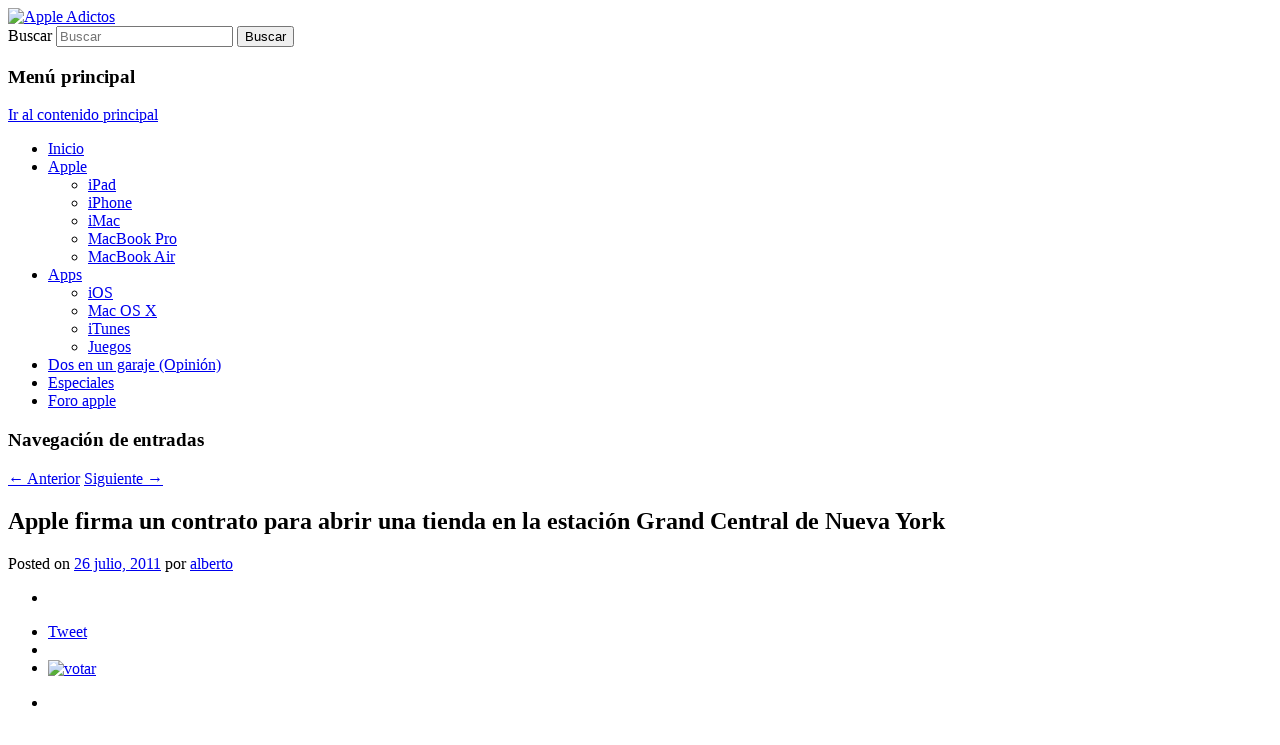

--- FILE ---
content_type: text/html; charset=UTF-8
request_url: https://www.appleadictos.com/apple/apple-firma-un-contrato-para-abrir-una-tienda-en-la-estacion-grand-central-de-nueva-york/
body_size: 8569
content:
<!DOCTYPE html>
<!--[if IE 6]>
<html id="ie6" lang="es"
	prefix="og: https://ogp.me/ns#" >
<![endif]-->
<!--[if IE 7]>
<html id="ie7" lang="es"
	prefix="og: https://ogp.me/ns#" >
<![endif]-->
<!--[if IE 8]>
<html id="ie8" lang="es"
	prefix="og: https://ogp.me/ns#" >
<![endif]-->
<!--[if !(IE 6) & !(IE 7) & !(IE 8)]><!-->
<html lang="es"
	prefix="og: https://ogp.me/ns#" >
<!--<![endif]-->
<head>
<meta charset="UTF-8" />
<meta name="viewport" content="width=device-width" />

<link rel="profile" href="http://gmpg.org/xfn/11" />
<link rel="stylesheet" type="text/css" media="all" href="https://www.appleadictos.com/wp-content/themes/twentyeleven/style.css" />
<link rel="pingback" href="https://www.appleadictos.com/xmlrpc.php" />
<!--[if lt IE 9]>
<script src="https://www.appleadictos.com/wp-content/themes/twentyeleven/js/html5.js" type="text/javascript"></script>
<![endif]-->

		<!-- All in One SEO 4.1.5.3 -->
		<title>Apple firma un contrato para abrir una tienda en la estación Grand Central de Nueva York</title>
		<meta name="description" content="Tweet TweetLo que parecía un culebrón de nunca acabar, parece que se resuelve con final feliz para Apple. Tras una serie de discrepancias, la empresa de la manzana abrirá un local de 2140 metros cuadrados en la emblemática estación de … Sigue leyendo →" />
		<meta name="robots" content="max-image-preview:large" />
		<link rel="canonical" href="https://www.appleadictos.com/apple/apple-firma-un-contrato-para-abrir-una-tienda-en-la-estacion-grand-central-de-nueva-york/" />
		<meta property="og:locale" content="es_ES" />
		<meta property="og:site_name" content="Apple Adictos | Sólo para auténticos adictos a Apple" />
		<meta property="og:type" content="article" />
		<meta property="og:title" content="Apple firma un contrato para abrir una tienda en la estación Grand Central de Nueva York" />
		<meta property="og:description" content="Tweet TweetLo que parecía un culebrón de nunca acabar, parece que se resuelve con final feliz para Apple. Tras una serie de discrepancias, la empresa de la manzana abrirá un local de 2140 metros cuadrados en la emblemática estación de … Sigue leyendo →" />
		<meta property="og:url" content="https://www.appleadictos.com/apple/apple-firma-un-contrato-para-abrir-una-tienda-en-la-estacion-grand-central-de-nueva-york/" />
		<meta property="article:published_time" content="2011-07-26T11:40:36+00:00" />
		<meta property="article:modified_time" content="2011-07-26T11:40:36+00:00" />
		<meta name="twitter:card" content="summary" />
		<meta name="twitter:domain" content="www.appleadictos.com" />
		<meta name="twitter:title" content="Apple firma un contrato para abrir una tienda en la estación Grand Central de Nueva York" />
		<meta name="twitter:description" content="Tweet TweetLo que parecía un culebrón de nunca acabar, parece que se resuelve con final feliz para Apple. Tras una serie de discrepancias, la empresa de la manzana abrirá un local de 2140 metros cuadrados en la emblemática estación de … Sigue leyendo →" />
		<script type="application/ld+json" class="aioseo-schema">
			{"@context":"https:\/\/schema.org","@graph":[{"@type":"WebSite","@id":"https:\/\/www.appleadictos.com\/#website","url":"https:\/\/www.appleadictos.com\/","name":"Apple Adictos","description":"S\u00f3lo para aut\u00e9nticos adictos a Apple","inLanguage":"es-ES","publisher":{"@id":"https:\/\/www.appleadictos.com\/#organization"}},{"@type":"Organization","@id":"https:\/\/www.appleadictos.com\/#organization","name":"Apple Adictos","url":"https:\/\/www.appleadictos.com\/"},{"@type":"BreadcrumbList","@id":"https:\/\/www.appleadictos.com\/apple\/apple-firma-un-contrato-para-abrir-una-tienda-en-la-estacion-grand-central-de-nueva-york\/#breadcrumblist","itemListElement":[{"@type":"ListItem","@id":"https:\/\/www.appleadictos.com\/#listItem","position":1,"item":{"@type":"WebPage","@id":"https:\/\/www.appleadictos.com\/","name":"Inicio","description":"Noticias, rumores, trucos y an\u00e1lisis sobre productos Apple, con especial atenci\u00f3n sobre iPhone, iMac, iPad y iPod.","url":"https:\/\/www.appleadictos.com\/"},"nextItem":"https:\/\/www.appleadictos.com\/apple\/#listItem"},{"@type":"ListItem","@id":"https:\/\/www.appleadictos.com\/apple\/#listItem","position":2,"item":{"@type":"WebPage","@id":"https:\/\/www.appleadictos.com\/apple\/","name":"Apple","description":"Tweet TweetLo que parec\u00eda un culebr\u00f3n de nunca acabar, parece que se resuelve con final feliz para Apple. Tras una serie de discrepancias, la empresa de la manzana abrir\u00e1 un local de 2140 metros cuadrados en la emblem\u00e1tica estaci\u00f3n de \u2026 Sigue leyendo \u2192","url":"https:\/\/www.appleadictos.com\/apple\/"},"nextItem":"https:\/\/www.appleadictos.com\/apple\/apple-firma-un-contrato-para-abrir-una-tienda-en-la-estacion-grand-central-de-nueva-york\/#listItem","previousItem":"https:\/\/www.appleadictos.com\/#listItem"},{"@type":"ListItem","@id":"https:\/\/www.appleadictos.com\/apple\/apple-firma-un-contrato-para-abrir-una-tienda-en-la-estacion-grand-central-de-nueva-york\/#listItem","position":3,"item":{"@type":"WebPage","@id":"https:\/\/www.appleadictos.com\/apple\/apple-firma-un-contrato-para-abrir-una-tienda-en-la-estacion-grand-central-de-nueva-york\/","name":"Apple firma un contrato para abrir una tienda en la estaci\u00f3n Grand Central de Nueva York","description":"Tweet TweetLo que parec\u00eda un culebr\u00f3n de nunca acabar, parece que se resuelve con final feliz para Apple. Tras una serie de discrepancias, la empresa de la manzana abrir\u00e1 un local de 2140 metros cuadrados en la emblem\u00e1tica estaci\u00f3n de \u2026 Sigue leyendo \u2192","url":"https:\/\/www.appleadictos.com\/apple\/apple-firma-un-contrato-para-abrir-una-tienda-en-la-estacion-grand-central-de-nueva-york\/"},"previousItem":"https:\/\/www.appleadictos.com\/apple\/#listItem"}]},{"@type":"Person","@id":"https:\/\/www.appleadictos.com\/author\/alberto\/#author","url":"https:\/\/www.appleadictos.com\/author\/alberto\/","name":"alberto","image":{"@type":"ImageObject","@id":"https:\/\/www.appleadictos.com\/apple\/apple-firma-un-contrato-para-abrir-una-tienda-en-la-estacion-grand-central-de-nueva-york\/#authorImage","url":"https:\/\/secure.gravatar.com\/avatar\/b07c17ddbc9e0e156c2f77a7c881ab8a?s=96&r=g","width":96,"height":96,"caption":"alberto"}},{"@type":"WebPage","@id":"https:\/\/www.appleadictos.com\/apple\/apple-firma-un-contrato-para-abrir-una-tienda-en-la-estacion-grand-central-de-nueva-york\/#webpage","url":"https:\/\/www.appleadictos.com\/apple\/apple-firma-un-contrato-para-abrir-una-tienda-en-la-estacion-grand-central-de-nueva-york\/","name":"Apple firma un contrato para abrir una tienda en la estaci\u00f3n Grand Central de Nueva York","description":"Tweet TweetLo que parec\u00eda un culebr\u00f3n de nunca acabar, parece que se resuelve con final feliz para Apple. Tras una serie de discrepancias, la empresa de la manzana abrir\u00e1 un local de 2140 metros cuadrados en la emblem\u00e1tica estaci\u00f3n de \u2026 Sigue leyendo \u2192","inLanguage":"es-ES","isPartOf":{"@id":"https:\/\/www.appleadictos.com\/#website"},"breadcrumb":{"@id":"https:\/\/www.appleadictos.com\/apple\/apple-firma-un-contrato-para-abrir-una-tienda-en-la-estacion-grand-central-de-nueva-york\/#breadcrumblist"},"author":"https:\/\/www.appleadictos.com\/author\/alberto\/#author","creator":"https:\/\/www.appleadictos.com\/author\/alberto\/#author","datePublished":"2011-07-26T11:40:36+02:00","dateModified":"2011-07-26T11:40:36+02:00"},{"@type":"Article","@id":"https:\/\/www.appleadictos.com\/apple\/apple-firma-un-contrato-para-abrir-una-tienda-en-la-estacion-grand-central-de-nueva-york\/#article","name":"Apple firma un contrato para abrir una tienda en la estaci\u00f3n Grand Central de Nueva York","description":"Tweet TweetLo que parec\u00eda un culebr\u00f3n de nunca acabar, parece que se resuelve con final feliz para Apple. Tras una serie de discrepancias, la empresa de la manzana abrir\u00e1 un local de 2140 metros cuadrados en la emblem\u00e1tica estaci\u00f3n de \u2026 Sigue leyendo \u2192","inLanguage":"es-ES","headline":"Apple firma un contrato para abrir una tienda en la estaci\u00f3n Grand Central de Nueva York","author":{"@id":"https:\/\/www.appleadictos.com\/author\/alberto\/#author"},"publisher":{"@id":"https:\/\/www.appleadictos.com\/#organization"},"datePublished":"2011-07-26T11:40:36+02:00","dateModified":"2011-07-26T11:40:36+02:00","articleSection":"Apple, Apple, Apple Store, Grand Central","mainEntityOfPage":{"@id":"https:\/\/www.appleadictos.com\/apple\/apple-firma-un-contrato-para-abrir-una-tienda-en-la-estacion-grand-central-de-nueva-york\/#webpage"},"isPartOf":{"@id":"https:\/\/www.appleadictos.com\/apple\/apple-firma-un-contrato-para-abrir-una-tienda-en-la-estacion-grand-central-de-nueva-york\/#webpage"},"image":{"@type":"ImageObject","@id":"https:\/\/www.appleadictos.com\/#articleImage","url":"https:\/\/www.appleadictos.com\/wp-content\/uploads\/2011\/07\/screen-shot-2011-07-25-at-2-51-50-pm.png","width":557,"height":389}}]}
		</script>
		<!-- All in One SEO -->

<link rel='dns-prefetch' href='//s.w.org' />
<link rel="alternate" type="application/rss+xml" title="Apple Adictos &raquo; Feed" href="https://www.appleadictos.com/feed/" />
<link rel="alternate" type="application/rss+xml" title="Apple Adictos &raquo; Feed de los comentarios" href="https://www.appleadictos.com/comments/feed/" />
<link rel="alternate" type="application/rss+xml" title="Apple Adictos &raquo; Comentario Apple firma un contrato para abrir una tienda en la estación Grand Central de Nueva York del feed" href="https://www.appleadictos.com/apple/apple-firma-un-contrato-para-abrir-una-tienda-en-la-estacion-grand-central-de-nueva-york/feed/" />
		<script type="text/javascript">
			window._wpemojiSettings = {"baseUrl":"https:\/\/s.w.org\/images\/core\/emoji\/13.1.0\/72x72\/","ext":".png","svgUrl":"https:\/\/s.w.org\/images\/core\/emoji\/13.1.0\/svg\/","svgExt":".svg","source":{"concatemoji":"https:\/\/www.appleadictos.com\/wp-includes\/js\/wp-emoji-release.min.js?ver=5.8.12"}};
			!function(e,a,t){var n,r,o,i=a.createElement("canvas"),p=i.getContext&&i.getContext("2d");function s(e,t){var a=String.fromCharCode;p.clearRect(0,0,i.width,i.height),p.fillText(a.apply(this,e),0,0);e=i.toDataURL();return p.clearRect(0,0,i.width,i.height),p.fillText(a.apply(this,t),0,0),e===i.toDataURL()}function c(e){var t=a.createElement("script");t.src=e,t.defer=t.type="text/javascript",a.getElementsByTagName("head")[0].appendChild(t)}for(o=Array("flag","emoji"),t.supports={everything:!0,everythingExceptFlag:!0},r=0;r<o.length;r++)t.supports[o[r]]=function(e){if(!p||!p.fillText)return!1;switch(p.textBaseline="top",p.font="600 32px Arial",e){case"flag":return s([127987,65039,8205,9895,65039],[127987,65039,8203,9895,65039])?!1:!s([55356,56826,55356,56819],[55356,56826,8203,55356,56819])&&!s([55356,57332,56128,56423,56128,56418,56128,56421,56128,56430,56128,56423,56128,56447],[55356,57332,8203,56128,56423,8203,56128,56418,8203,56128,56421,8203,56128,56430,8203,56128,56423,8203,56128,56447]);case"emoji":return!s([10084,65039,8205,55357,56613],[10084,65039,8203,55357,56613])}return!1}(o[r]),t.supports.everything=t.supports.everything&&t.supports[o[r]],"flag"!==o[r]&&(t.supports.everythingExceptFlag=t.supports.everythingExceptFlag&&t.supports[o[r]]);t.supports.everythingExceptFlag=t.supports.everythingExceptFlag&&!t.supports.flag,t.DOMReady=!1,t.readyCallback=function(){t.DOMReady=!0},t.supports.everything||(n=function(){t.readyCallback()},a.addEventListener?(a.addEventListener("DOMContentLoaded",n,!1),e.addEventListener("load",n,!1)):(e.attachEvent("onload",n),a.attachEvent("onreadystatechange",function(){"complete"===a.readyState&&t.readyCallback()})),(n=t.source||{}).concatemoji?c(n.concatemoji):n.wpemoji&&n.twemoji&&(c(n.twemoji),c(n.wpemoji)))}(window,document,window._wpemojiSettings);
		</script>
		<style type="text/css">
img.wp-smiley,
img.emoji {
	display: inline !important;
	border: none !important;
	box-shadow: none !important;
	height: 1em !important;
	width: 1em !important;
	margin: 0 .07em !important;
	vertical-align: -0.1em !important;
	background: none !important;
	padding: 0 !important;
}
</style>
	<link rel='stylesheet' id='wp-block-library-css'  href='https://www.appleadictos.com/wp-includes/css/dist/block-library/style.min.css?ver=5.8.12' type='text/css' media='all' />
<style id='wp-block-library-theme-inline-css' type='text/css'>
#start-resizable-editor-section{display:none}.wp-block-audio figcaption{color:#555;font-size:13px;text-align:center}.is-dark-theme .wp-block-audio figcaption{color:hsla(0,0%,100%,.65)}.wp-block-code{font-family:Menlo,Consolas,monaco,monospace;color:#1e1e1e;padding:.8em 1em;border:1px solid #ddd;border-radius:4px}.wp-block-embed figcaption{color:#555;font-size:13px;text-align:center}.is-dark-theme .wp-block-embed figcaption{color:hsla(0,0%,100%,.65)}.blocks-gallery-caption{color:#555;font-size:13px;text-align:center}.is-dark-theme .blocks-gallery-caption{color:hsla(0,0%,100%,.65)}.wp-block-image figcaption{color:#555;font-size:13px;text-align:center}.is-dark-theme .wp-block-image figcaption{color:hsla(0,0%,100%,.65)}.wp-block-pullquote{border-top:4px solid;border-bottom:4px solid;margin-bottom:1.75em;color:currentColor}.wp-block-pullquote__citation,.wp-block-pullquote cite,.wp-block-pullquote footer{color:currentColor;text-transform:uppercase;font-size:.8125em;font-style:normal}.wp-block-quote{border-left:.25em solid;margin:0 0 1.75em;padding-left:1em}.wp-block-quote cite,.wp-block-quote footer{color:currentColor;font-size:.8125em;position:relative;font-style:normal}.wp-block-quote.has-text-align-right{border-left:none;border-right:.25em solid;padding-left:0;padding-right:1em}.wp-block-quote.has-text-align-center{border:none;padding-left:0}.wp-block-quote.is-large,.wp-block-quote.is-style-large{border:none}.wp-block-search .wp-block-search__label{font-weight:700}.wp-block-group.has-background{padding:1.25em 2.375em;margin-top:0;margin-bottom:0}.wp-block-separator{border:none;border-bottom:2px solid;margin-left:auto;margin-right:auto;opacity:.4}.wp-block-separator:not(.is-style-wide):not(.is-style-dots){width:100px}.wp-block-separator.has-background:not(.is-style-dots){border-bottom:none;height:1px}.wp-block-separator.has-background:not(.is-style-wide):not(.is-style-dots){height:2px}.wp-block-table thead{border-bottom:3px solid}.wp-block-table tfoot{border-top:3px solid}.wp-block-table td,.wp-block-table th{padding:.5em;border:1px solid;word-break:normal}.wp-block-table figcaption{color:#555;font-size:13px;text-align:center}.is-dark-theme .wp-block-table figcaption{color:hsla(0,0%,100%,.65)}.wp-block-video figcaption{color:#555;font-size:13px;text-align:center}.is-dark-theme .wp-block-video figcaption{color:hsla(0,0%,100%,.65)}.wp-block-template-part.has-background{padding:1.25em 2.375em;margin-top:0;margin-bottom:0}#end-resizable-editor-section{display:none}
</style>
<link rel='stylesheet' id='sharebar-css'  href='https://www.appleadictos.com/wp-content/plugins/sharebar/css/sharebar.css?ver=5.8.12' type='text/css' media='all' />
<link rel='stylesheet' id='wp-pagenavi-css'  href='https://www.appleadictos.com/wp-content/plugins/wp-pagenavi/pagenavi-css.css?ver=2.70' type='text/css' media='all' />
<link rel='stylesheet' id='twentyeleven-block-style-css'  href='https://www.appleadictos.com/wp-content/themes/twentyeleven/blocks.css?ver=20181018' type='text/css' media='all' />
<link rel='stylesheet' id='yarppRelatedCss-css'  href='https://www.appleadictos.com/wp-content/plugins/yet-another-related-posts-plugin/style/related.css?ver=5.27.7' type='text/css' media='all' />
<script type='text/javascript' src='https://www.appleadictos.com/wp-includes/js/jquery/jquery.min.js?ver=3.6.0' id='jquery-core-js'></script>
<script type='text/javascript' src='https://www.appleadictos.com/wp-includes/js/jquery/jquery-migrate.min.js?ver=3.3.2' id='jquery-migrate-js'></script>
<script type='text/javascript' src='https://www.appleadictos.com/wp-content/plugins/sharebar/js/sharebar.js?ver=5.8.12' id='sharebar-js'></script>
<link rel="https://api.w.org/" href="https://www.appleadictos.com/wp-json/" /><link rel="alternate" type="application/json" href="https://www.appleadictos.com/wp-json/wp/v2/posts/3486" /><link rel="EditURI" type="application/rsd+xml" title="RSD" href="https://www.appleadictos.com/xmlrpc.php?rsd" />
<link rel="wlwmanifest" type="application/wlwmanifest+xml" href="https://www.appleadictos.com/wp-includes/wlwmanifest.xml" /> 
<meta name="generator" content="WordPress 5.8.12" />
<link rel='shortlink' href='https://www.appleadictos.com/?p=3486' />
<link rel="alternate" type="application/json+oembed" href="https://www.appleadictos.com/wp-json/oembed/1.0/embed?url=https%3A%2F%2Fwww.appleadictos.com%2Fapple%2Fapple-firma-un-contrato-para-abrir-una-tienda-en-la-estacion-grand-central-de-nueva-york%2F" />
<link rel="alternate" type="text/xml+oembed" href="https://www.appleadictos.com/wp-json/oembed/1.0/embed?url=https%3A%2F%2Fwww.appleadictos.com%2Fapple%2Fapple-firma-un-contrato-para-abrir-una-tienda-en-la-estacion-grand-central-de-nueva-york%2F&#038;format=xml" />

<script type="text/javascript">jQuery(document).ready(function($) { $('.sharebar').sharebar({horizontal:'true',swidth:'95',minwidth:960,position:'left',leftOffset:30,rightOffset:10}); });</script>
<!-- Sharebar Plugin by Monjurul Dolon (http://mdolon.com/) - more info at: http://devgrow.com/sharebar-wordpress-plugin -->
<style type="text/css">.recentcomments a{display:inline !important;padding:0 !important;margin:0 !important;}</style>	<style type="text/css" id="twentyeleven-header-css">
			#site-title,
		#site-description {
			position: absolute;
			clip: rect(1px 1px 1px 1px); /* IE6, IE7 */
			clip: rect(1px, 1px, 1px, 1px);
		}
		</style>
	</head>

<body class="post-template-default single single-post postid-3486 single-format-standard wp-embed-responsive singular two-column right-sidebar">
<div id="page" class="hfeed">
	<header id="branding" role="banner">
			<hgroup>
				<h1 id="site-title"><span><a href="https://www.appleadictos.com/" rel="home">Apple Adictos</a></span></h1>
				<h2 id="site-description">Sólo para auténticos adictos a Apple</h2>
			</hgroup>

						<a href="https://www.appleadictos.com/">
									<img src="https://www.appleadictos.com/wp-content/uploads/2012/03/apple-adictos-logo.jpg" width="1000" height="288" alt="Apple Adictos" />
							</a>
			
							<div class="only-search with-image">
					<form method="get" id="searchform" action="https://www.appleadictos.com/">
		<label for="s" class="assistive-text">Buscar</label>
		<input type="text" class="field" name="s" id="s" placeholder="Buscar" />
		<input type="submit" class="submit" name="submit" id="searchsubmit" value="Buscar" />
	</form>
				</div>
			
			<nav id="access" role="navigation">
				<h3 class="assistive-text">Menú principal</h3>
								<div class="skip-link"><a class="assistive-text" href="#content">Ir al contenido principal</a></div>
												<div class="menu-cabecera-container"><ul id="menu-cabecera" class="menu"><li id="menu-item-1848" class="menu-item menu-item-type-custom menu-item-object-custom menu-item-home menu-item-1848"><a title="nofollow" href="http://www.appleadictos.com">Inicio</a></li>
<li id="menu-item-1838" class="menu-item menu-item-type-taxonomy menu-item-object-category current-post-ancestor current-menu-parent current-post-parent menu-item-has-children menu-item-1838"><a href="https://www.appleadictos.com/category/apple/">Apple</a>
<ul class="sub-menu">
	<li id="menu-item-1840" class="menu-item menu-item-type-taxonomy menu-item-object-category menu-item-1840"><a href="https://www.appleadictos.com/category/ipad/">iPad</a></li>
	<li id="menu-item-1841" class="menu-item menu-item-type-taxonomy menu-item-object-category menu-item-1841"><a href="https://www.appleadictos.com/category/iphone/">iPhone</a></li>
	<li id="menu-item-6404" class="menu-item menu-item-type-taxonomy menu-item-object-category menu-item-6404"><a href="https://www.appleadictos.com/category/imac/">iMac</a></li>
	<li id="menu-item-6406" class="menu-item menu-item-type-taxonomy menu-item-object-category menu-item-6406"><a href="https://www.appleadictos.com/category/macbook-pro/">MacBook Pro</a></li>
	<li id="menu-item-6405" class="menu-item menu-item-type-taxonomy menu-item-object-category menu-item-6405"><a href="https://www.appleadictos.com/category/macbook-air/">MacBook Air</a></li>
</ul>
</li>
<li id="menu-item-6403" class="menu-item menu-item-type-taxonomy menu-item-object-category menu-item-has-children menu-item-6403"><a href="https://www.appleadictos.com/category/apps/">Apps</a>
<ul class="sub-menu">
	<li id="menu-item-1839" class="menu-item menu-item-type-taxonomy menu-item-object-category menu-item-1839"><a href="https://www.appleadictos.com/category/ios/">iOS</a></li>
	<li id="menu-item-1845" class="menu-item menu-item-type-taxonomy menu-item-object-category menu-item-1845"><a href="https://www.appleadictos.com/category/macosx/">Mac OS X</a></li>
	<li id="menu-item-1847" class="menu-item menu-item-type-taxonomy menu-item-object-category menu-item-1847"><a href="https://www.appleadictos.com/category/itunes/">iTunes</a></li>
	<li id="menu-item-1851" class="menu-item menu-item-type-taxonomy menu-item-object-category menu-item-1851"><a href="https://www.appleadictos.com/category/juegos/">Juegos</a></li>
</ul>
</li>
<li id="menu-item-1849" class="menu-item menu-item-type-taxonomy menu-item-object-category menu-item-1849"><a href="https://www.appleadictos.com/category/dos-en-un-garaje-opinion/">Dos en un garaje (Opinión)</a></li>
<li id="menu-item-1850" class="menu-item menu-item-type-taxonomy menu-item-object-category menu-item-1850"><a href="https://www.appleadictos.com/category/especiales/">Especiales</a></li>
<li id="menu-item-6665" class="menu-item menu-item-type-custom menu-item-object-custom menu-item-6665"><a href="http://foro.appleadictos.com">Foro apple</a></li>
</ul></div>			</nav><!-- #access -->
	</header><!-- #branding -->


	<div id="main">

		<div id="primary">
			<div id="content" role="main">

				
					<nav id="nav-single">
						<h3 class="assistive-text">Navegación de entradas</h3>
						<span class="nav-previous"><a href="https://www.appleadictos.com/iphone/el-iphone-5-podria-aparecer-en-septiembre-segun-atte/" rel="prev"><span class="meta-nav">&larr;</span> Anterior</a></span>
						<span class="nav-next"><a href="https://www.appleadictos.com/mac/una-imagen-vale-mas-que-mil-palabras-%c2%bfpapa-por-que-somos-de-mac/" rel="next">Siguiente <span class="meta-nav">&rarr;</span></a></span>
					</nav><!-- #nav-single -->

					
<article id="post-3486" class="post-3486 post type-post status-publish format-standard hentry category-apple tag-apple tag-apple-store tag-grand-central">
	<header class="entry-header">
		<h1 class="entry-title">Apple firma un contrato para abrir una tienda en la estación Grand Central de Nueva York</h1>

				<div class="entry-meta">
			<span class="sep">Posted on </span><a href="https://www.appleadictos.com/apple/apple-firma-un-contrato-para-abrir-una-tienda-en-la-estacion-grand-central-de-nueva-york/" title="13:40" rel="bookmark"><time class="entry-date" datetime="2011-07-26T13:40:36+02:00">26 julio, 2011</time></a><span class="by-author"> <span class="sep"> por </span> <span class="author vcard"><a class="url fn n" href="https://www.appleadictos.com/author/alberto/" title="Ver todas las entradas de alberto" rel="author">alberto</a></span></span>		</div><!-- .entry-meta -->
			</header><!-- .entry-header -->

	<div class="entry-content">
		<ul id="sharebar" style="background:#;border-color:#ffffff;">
<li><div class="fb-like" data-href="https://www.appleadictos.com/apple/apple-firma-un-contrato-para-abrir-una-tienda-en-la-estacion-grand-central-de-nueva-york/" data-send="false" data-layout="box_count" data-width="75" data-show-faces="false" data-font="tahoma"></div></li><li><a href="http://twitter.com/share" class="twitter-share-button" data-count="vertical" data-via="appleadictos" data-related="1080b:Películas en Blu-ray" data-lang="es">Tweet</a><script type="text/javascript" src="http://platform.twitter.com/widgets.js"></script></li><li><g:plusone size="tall"></g:plusone></li><li><a href="http://bitacoras.com/anotaciones/https://www.appleadictos.com/apple/apple-firma-un-contrato-para-abrir-una-tienda-en-la-estacion-grand-central-de-nueva-york/"><img src="http://widgets.bitacoras.com/votar/normal/https://www.appleadictos.com/apple/apple-firma-un-contrato-para-abrir-una-tienda-en-la-estacion-grand-central-de-nueva-york/" alt="votar" title="Votar esta anotación en Bitacoras.com" style="vertical-align:middle;border:0" /></a></li></ul><ul id="sharebarx">
<li><div class="fb-like" data-href="https://www.appleadictos.com/apple/apple-firma-un-contrato-para-abrir-una-tienda-en-la-estacion-grand-central-de-nueva-york/" data-send="false" data-layout="button_count" data-width="150" data-show-faces="false" data-font="tahoma"></div></li><li><a href="http://twitter.com/share" class="twitter-share-button" data-count="horizontal" data-via="appleadictos" data-related="1080b:Películas en Blu-ray" data-lang="es">Tweet</a><script type="text/javascript" src="http://platform.twitter.com/widgets.js"></script></li><li><g:plusone size="medium"></g:plusone></li><li><a href="http://bitacoras.com/anotaciones/https://www.appleadictos.com/apple/apple-firma-un-contrato-para-abrir-una-tienda-en-la-estacion-grand-central-de-nueva-york/"><img src="http://widgets.bitacoras.com/votar/mini/https://www.appleadictos.com/apple/apple-firma-un-contrato-para-abrir-una-tienda-en-la-estacion-grand-central-de-nueva-york/" alt="votar" title="Votar esta anotación en Bitacoras.com" style="vertical-align:middle;border:0" /></a></li></ul><p style="text-align: justify;"><a href="http://www.appleadictos.com/wp-content/uploads/2011/07/screen-shot-2011-07-25-at-2-51-50-pm.png"><img loading="lazy" class="aligncenter size-full wp-image-3487" title="conceptartwallstreejournalgrandcentralapplestore" src="http://www.appleadictos.com/wp-content/uploads/2011/07/screen-shot-2011-07-25-at-2-51-50-pm.png" alt="" width="557" height="389" srcset="https://www.appleadictos.com/wp-content/uploads/2011/07/screen-shot-2011-07-25-at-2-51-50-pm.png 557w, https://www.appleadictos.com/wp-content/uploads/2011/07/screen-shot-2011-07-25-at-2-51-50-pm-300x209.png 300w" sizes="(max-width: 557px) 100vw, 557px" /></a>Lo que parecía un culebrón de nunca acabar, parece que se resuelve con final feliz para Apple. Tras una serie de discrepancias, la empresa de la manzana abrirá un local de 2140 metros cuadrados en la emblemática estación de ferrocarriles de Nueva York. Su fecha de apertura se desconoce, pero podría estar lista para Navidades.</p>
<p style="text-align: justify;"><span id="more-3486"></span></p>
<p style="text-align: justify;"><strong>La tienda oficial de Apple más grande del mundo</strong>, abrirá sus puertas en la <strong>Grand Central de la ciudad de Nueva York</strong>. Los responsables de Cupertino, habrían firmado <strong>un contrato de diez años por un local</strong> que les reportaría un espacio de más de<strong> 2140 metros cuadrados</strong> (ocupando casi un lateral por completa de la estación, así como gran parte de una de las zonas meridionales del edificio). La extensión de esta nueva Apple Store es tan grande, que acabará con el reinado de la tienda de Londres, situada en Covent Garden, y que hasta ahora, sustentaba el récord.</p>
<p style="text-align: justify;"><a href="http://www.appleadictos.com/wp-content/uploads/2011/07/GCTmap.jpg"><img loading="lazy" class="aligncenter size-full wp-image-3488" title="mapaproyectoapplestoregrandcentralappleadictos" src="http://www.appleadictos.com/wp-content/uploads/2011/07/GCTmap.jpg" alt="" width="550" height="413" srcset="https://www.appleadictos.com/wp-content/uploads/2011/07/GCTmap.jpg 550w, https://www.appleadictos.com/wp-content/uploads/2011/07/GCTmap-300x225.jpg 300w" sizes="(max-width: 550px) 100vw, 550px" /></a></p>
<p style="text-align: justify;">El <em>New York Post</em>, que da por firmada y oficializada la operación, comenta el especial interés de Apple en abrir una de sus famosas <strong>Apple Store en un punto de tránsito tan grande como lo es la famosa estación de trenes.</strong></p>
<p style="text-align: justify;"><strong>Las obras,</strong> que irán lentas debido a las supuestas modificaciones que Apple deberá realizar en la fachada y en lugares claves de la estación para su establecimiento, aún no tienen fecha de comienzo, aunque <strong>se especulan que podrían empezar en poco tiempo y terminar en menos de 5 meses.</strong></p>
<p style="text-align: justify;"><strong>¿Abrirá la Apple Store de Grand Central para Navidades?</strong> Sería todo un éxito. Y a varios niveles. Como siempre.</p>
<p style="text-align: justify;">Fuente: <strong>9to5mac.com</strong></p>
<p style="text-align: justify;">Imágenes: <strong>Wall Street Journal</strong></p>
<div class='yarpp yarpp-related yarpp-related-website yarpp-template-list'>
<!-- YARPP List -->
<p>Noticias relacionadas:</p><ol>
<li><a href="https://www.appleadictos.com/apple/la-grand-central-terminal-de-nueva-york-dispondra-de-la-apple-store-mas-grande-del-mundo/" rel="bookmark" title="La Grand Central Terminal de Nueva York dispondrá de la Apple Store más grande del mundo">La Grand Central Terminal de Nueva York dispondrá de la Apple Store más grande del mundo </a></li>
<li><a href="https://www.appleadictos.com/apple/apple-podria-haber-abandonado-la-idea-de-una-apple-store-en-grand-central/" rel="bookmark" title="Apple podría haber abandonado la idea de una Apple Store en Grand Central">Apple podría haber abandonado la idea de una Apple Store en Grand Central </a></li>
<li><a href="https://www.appleadictos.com/apple/nuevo-inquilino-en-el-barrio-apple-abrira-una-tienda-en-el-paseo-de-gracia-de-barcelona/" rel="bookmark" title="Nuevo inquilino en el barrio: Apple abrirá una tienda en el Paseo de Gracia de Barcelona">Nuevo inquilino en el barrio: Apple abrirá una tienda en el Paseo de Gracia de Barcelona </a></li>
<li><a href="https://www.appleadictos.com/iphone/%c2%a1todo-el-mundo-en-cola-apple-lanza-una-nueva-version-de-su-aplicacion-para-las-apple-store/" rel="bookmark" title="¡Todo el mundo en cola! Apple lanza una nueva versión de su aplicación para las Apple Store">¡Todo el mundo en cola! Apple lanza una nueva versión de su aplicación para las Apple Store </a></li>
<li><a href="https://www.appleadictos.com/iphone/apple-abre-en-china-su-tienda-online-y-su-app-store/" rel="bookmark" title="Apple abre en China su tienda online y su App Store">Apple abre en China su tienda online y su App Store </a></li>
</ol>
</div>
			</div><!-- .entry-content -->

	<footer class="entry-meta">
		Esta entrada fue publicada en <a href="https://www.appleadictos.com/category/apple/" rel="category tag">Apple</a> y etiquetada <a href="https://www.appleadictos.com/tag/apple/" rel="tag">Apple</a>, <a href="https://www.appleadictos.com/tag/apple-store/" rel="tag">Apple Store</a>, <a href="https://www.appleadictos.com/tag/grand-central/" rel="tag">Grand Central</a> por <a href="https://www.appleadictos.com/author/alberto/">alberto</a>. Guarda <a href="https://www.appleadictos.com/apple/apple-firma-un-contrato-para-abrir-una-tienda-en-la-estacion-grand-central-de-nueva-york/" title="Permalink to Apple firma un contrato para abrir una tienda en la estación Grand Central de Nueva York" rel="bookmark">enlace permanente</a>.		
				<div id="author-info">
			<div id="author-avatar">
				<img alt='' src='https://secure.gravatar.com/avatar/b07c17ddbc9e0e156c2f77a7c881ab8a?s=68&#038;r=g' srcset='https://secure.gravatar.com/avatar/b07c17ddbc9e0e156c2f77a7c881ab8a?s=136&#038;r=g 2x' class='avatar avatar-68 photo' height='68' width='68' loading='lazy'/>			</div><!-- #author-avatar -->
			<div id="author-description">
				<h2>Acerca de alberto</h2>
				Cinéfago empedernido, escritor moderado. Colaborador y crítico en Vandal, Cinéfilo y Apple Adictos.				<div id="author-link">
					<a href="https://www.appleadictos.com/author/alberto/" rel="author">
						Ver todas las entradas por alberto <span class="meta-nav">&rarr;</span>					</a>
				</div><!-- #author-link	-->
			</div><!-- #author-description -->
		</div><!-- #author-info -->
			</footer><!-- .entry-meta -->
</article><!-- #post-3486 -->

						<div id="comments">
	
	
	
		<div id="respond" class="comment-respond">
		<h3 id="reply-title" class="comment-reply-title">Deja una respuesta <small><a rel="nofollow" id="cancel-comment-reply-link" href="/apple/apple-firma-un-contrato-para-abrir-una-tienda-en-la-estacion-grand-central-de-nueva-york/#respond" style="display:none;">Cancelar la respuesta</a></small></h3><form action="https://www.appleadictos.com/wp-comments-post.php" method="post" id="commentform" class="comment-form"><p class="comment-notes"><span id="email-notes">Tu dirección de correo electrónico no será publicada.</span> Los campos obligatorios están marcados con <span class="required">*</span></p><p class="comment-form-comment"><label for="comment">Comentario</label> <textarea id="comment" name="comment" cols="45" rows="8" maxlength="65525" required="required"></textarea></p><p class="comment-form-author"><label for="author">Nombre <span class="required">*</span></label> <input id="author" name="author" type="text" value="" size="30" maxlength="245" required='required' /></p>
<p class="comment-form-email"><label for="email">Correo electrónico <span class="required">*</span></label> <input id="email" name="email" type="text" value="" size="30" maxlength="100" aria-describedby="email-notes" required='required' /></p>
<p class="comment-form-url"><label for="url">Web</label> <input id="url" name="url" type="text" value="" size="30" maxlength="200" /></p>
<p class="form-submit"><input name="submit" type="submit" id="submit" class="submit" value="Publicar el comentario" /> <input type='hidden' name='comment_post_ID' value='3486' id='comment_post_ID' />
<input type='hidden' name='comment_parent' id='comment_parent' value='0' />
</p><p style="display: none;"><input type="hidden" id="akismet_comment_nonce" name="akismet_comment_nonce" value="080a96a2d4" /></p><p style="display: none !important;"><label>&#916;<textarea name="ak_hp_textarea" cols="45" rows="8" maxlength="100"></textarea></label><input type="hidden" id="ak_js" name="ak_js" value="100"/><script>document.getElementById( "ak_js" ).setAttribute( "value", ( new Date() ).getTime() );</script></p></form>	</div><!-- #respond -->
	
</div><!-- #comments -->

				
			</div><!-- #content -->
		</div><!-- #primary -->


	</div><!-- #main -->

	<footer id="colophon" role="contentinfo">

			

			<div id="site-generator">
												<a href="https://es.wordpress.org/" class="imprint" title="Plataforma semántica de publicación personal">
					Creado con WordPress				</a>
			</div>
	</footer><!-- #colophon -->
</div><!-- #page -->

<script type='text/javascript' src='https://www.appleadictos.com/wp-includes/js/comment-reply.min.js?ver=5.8.12' id='comment-reply-js'></script>
<script type='text/javascript' src='https://www.appleadictos.com/wp-includes/js/wp-embed.min.js?ver=5.8.12' id='wp-embed-js'></script>

</body>
</html>